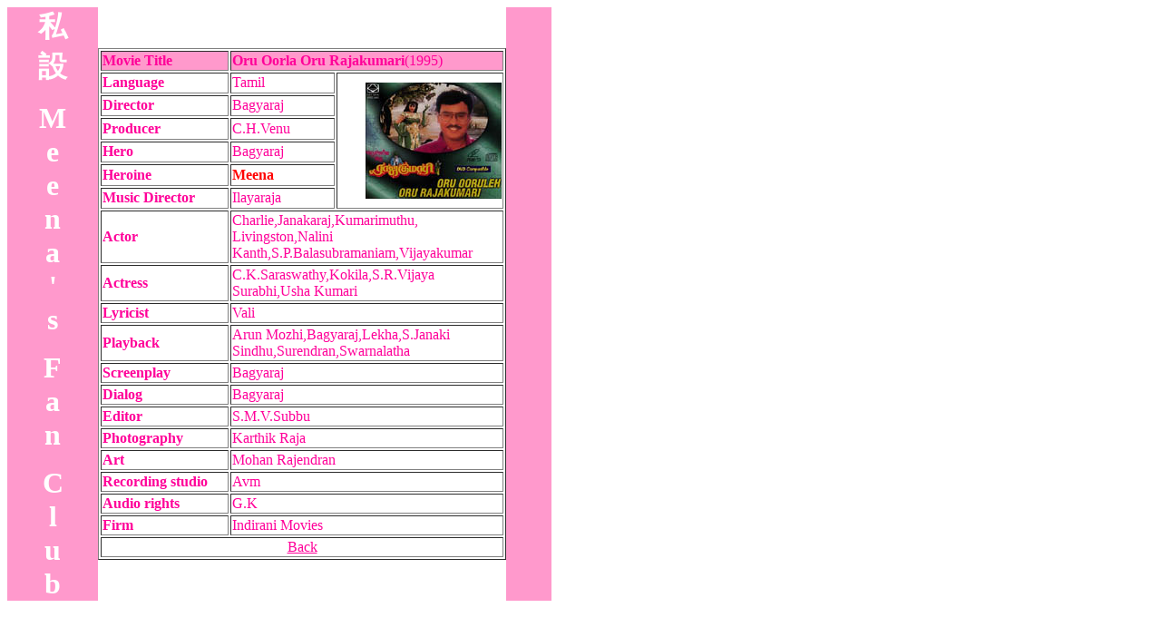

--- FILE ---
content_type: text/html
request_url: http://www.meena.jp/oruoorlaorurajakumari.html
body_size: 1090
content:
<HTML>  
<HEAD>
  <META NAME="GENERATOR" CONTENT="Adobe PageMill 3.0J Mac">
  <META HTTP-EQUIV="Content-Type" CONTENT="text/html;CHARSET=x-sjis">
  <TITLE>Oru Oorla Oru Rajakumari</TITLE>
</HEAD>
<BODY BGCOLOR="#ffffff" TEXT="#ff0099" LINK="#ff0099" ALINK="#ff0099"
VLINK="#0099ff">

<TABLE WIDTH="600" BORDER="0" CELLSPACING="0" CELLPADDING="0">
  <TR>
    <TD WIDTH="100" BGCOLOR="#ff99cc">
      <P><CENTER><B><FONT COLOR="#ffffff" SIZE="+3">私<BR>
      設</FONT></B></CENTER></P>

      <P><CENTER><B><FONT COLOR="#ffffff" SIZE="+3">M<BR>
      e<BR>
      e<BR>
      n<BR>
      a<BR>
      '<BR>
      s</FONT></B></CENTER></P>

      <P><CENTER><B><FONT COLOR="#ffffff" SIZE="+3">F<BR>
      a<BR>
      n</FONT></B></CENTER></P>

      <P><CENTER><B><FONT COLOR="#ffffff" SIZE="+3">C<BR>
      l<BR>
      u<BR>
      b</FONT></B></CENTER>
    </TD>
    <TD WIDTH="440">
      <P><CENTER><TABLE WIDTH="450" BORDER="1" CELLSPACING="2" CELLPADDING="1"
      HEIGHT="469">
        <TR>
          <TD WIDTH="32%" BGCOLOR="#ff99cc" HEIGHT="20"><B>Movie Title</B></TD> 
          <TD HEIGHT="20" COLSPAN="2" BGCOLOR="#ff99cc"><B>Oru Oorla Oru
            Rajakumari</B>(1995)</TD>
           
        </TR>
        <TR>
          <TD WIDTH="32%" HEIGHT="23"><B>Language</B></TD> 
          <TD WIDTH="26%" HEIGHT="23">Tamil</TD> 
          <TD ROWSPAN="6" WIDTH="42%">
            <P><CENTER><IMG SRC="oru%20ooruleh..." WIDTH="150" HEIGHT="128"
            ALIGN="RIGHT" BORDER="0" NATURALSIZEFLAG="3"></CENTER></TD>
        </TR>
        <TR>
          <TD WIDTH="32%" HEIGHT="23"><B>Director</B></TD> 
          <TD WIDTH="26%" HEIGHT="23">Bagyaraj</TD> 
        </TR>
        <TR>
          <TD WIDTH="32%" HEIGHT="24"><B>Producer</B></TD> 
          <TD WIDTH="26%" HEIGHT="24">C.H.Venu</TD> 
        </TR>
        <TR>
          <TD WIDTH="32%" HEIGHT="23"><B>Hero</B></TD> 
          <TD WIDTH="26%" HEIGHT="23">Bagyaraj</TD> 
        </TR>
        <TR>
          <TD WIDTH="32%" HEIGHT="24"><B>Heroine</B></TD> 
          <TD WIDTH="26%" HEIGHT="24"><B><FONT COLOR="#ff0000">Meena</FONT></B></TD> 
        </TR>
        <TR>
          <TD WIDTH="32%" HEIGHT="23"><B>Music Director</B></TD> 
          <TD WIDTH="26%" HEIGHT="23">Ilayaraja</TD> 
        </TR>
        <TR>
          <TD WIDTH="32%" HEIGHT="36"><B>Actor</B></TD> 
          <TD COLSPAN="2" HEIGHT="36">Charlie,Janakaraj,Kumarimuthu,<BR>
            Livingston,Nalini Kanth,S.P.Balasubramaniam,Vijayakumar</TD>
           
        </TR>
        <TR>
          <TD WIDTH="32%" HEIGHT="36"><B>Actress</B></TD> 
          <TD COLSPAN="2" HEIGHT="36">C.K.Saraswathy,Kokila,S.R.Vijaya<BR>
            Surabhi,Usha Kumari</TD>
           
        </TR>
        <TR>
          <TD WIDTH="32%" HEIGHT="20"><B>Lyricist</B></TD> 
          <TD COLSPAN="2">Vali</TD>
           
        </TR>
        <TR>
          <TD WIDTH="32%" HEIGHT="36"><B>Playback</B></TD> 
          <TD COLSPAN="2" HEIGHT="36">Arun Mozhi,Bagyaraj,Lekha,S.Janaki<BR>
            Sindhu,Surendran,Swarnalatha</TD>
           
        </TR>
        <TR>
          <TD WIDTH="32%" HEIGHT="20"><B>Screenplay</B></TD> 
          <TD COLSPAN="2">Bagyaraj</TD>
           
        </TR>
        <TR>
          <TD WIDTH="32%" HEIGHT="20"><B>Dialog</B></TD> 
          <TD COLSPAN="2">Bagyaraj</TD>
           
        </TR>
        <TR>
          <TD WIDTH="32%" HEIGHT="20"><B>Editor</B></TD> 
          <TD COLSPAN="2">S.M.V.Subbu</TD>
           
        </TR>
        <TR>
          <TD WIDTH="32%" HEIGHT="20"><B>Photography</B></TD> 
          <TD COLSPAN="2">Karthik Raja</TD>
           
        </TR>
        <TR>
          <TD WIDTH="32%" HEIGHT="20"><B>Art</B></TD> 
          <TD COLSPAN="2">Mohan Rajendran</TD>
           
        </TR>
        <TR>
          <TD WIDTH="32%" HEIGHT="20"><B>Recording studio</B></TD> 
          <TD COLSPAN="2">Avm</TD>
           
        </TR>
        <TR>
          <TD WIDTH="32%" HEIGHT="20"><B>Audio rights</B></TD> 
          <TD COLSPAN="2">G.K</TD>
           
        </TR>
        <TR>
          <TD WIDTH="32%" HEIGHT="20"><B>Firm</B></TD> 
          <TD COLSPAN="2">Indirani Movies</TD>
           
        </TR>
        <TR>
          <TD COLSPAN="3">
            <P><CENTER><A HREF="filmography2.html#Anchor559490">Back</A></CENTER></TD>
        </TR>
      </TABLE></CENTER></TD>
    <TD WIDTH="50" BGCOLOR="#ff99cc"></TD>
  </TR>
</TABLE>

</BODY>
</HTML>
